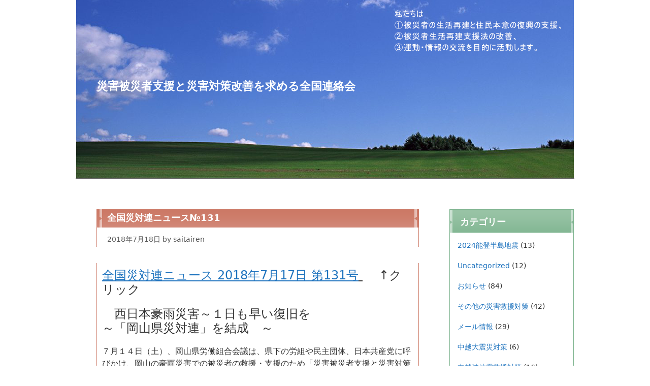

--- FILE ---
content_type: text/html; charset=UTF-8
request_url: http://www.zenkoku-saitairen.jp/?p=226
body_size: 11985
content:
<!DOCTYPE html>
<html lang="ja">
<head>
	<meta charset="UTF-8">
	<title>全国災対連ニュース№131 &#8211; 災害被災者支援と災害対策改善を求める全国連絡会</title>
<meta name='robots' content='max-image-preview:large' />
<meta name="viewport" content="width=device-width, initial-scale=1"><link rel="alternate" type="application/rss+xml" title="災害被災者支援と災害対策改善を求める全国連絡会 &raquo; フィード" href="http://www.zenkoku-saitairen.jp/?feed=rss2" />
<link rel="alternate" type="application/rss+xml" title="災害被災者支援と災害対策改善を求める全国連絡会 &raquo; コメントフィード" href="http://www.zenkoku-saitairen.jp/?feed=comments-rss2" />
<script>
window._wpemojiSettings = {"baseUrl":"https:\/\/s.w.org\/images\/core\/emoji\/15.0.3\/72x72\/","ext":".png","svgUrl":"https:\/\/s.w.org\/images\/core\/emoji\/15.0.3\/svg\/","svgExt":".svg","source":{"concatemoji":"http:\/\/www.zenkoku-saitairen.jp\/wp-includes\/js\/wp-emoji-release.min.js?ver=6.5.7"}};
/*! This file is auto-generated */
!function(i,n){var o,s,e;function c(e){try{var t={supportTests:e,timestamp:(new Date).valueOf()};sessionStorage.setItem(o,JSON.stringify(t))}catch(e){}}function p(e,t,n){e.clearRect(0,0,e.canvas.width,e.canvas.height),e.fillText(t,0,0);var t=new Uint32Array(e.getImageData(0,0,e.canvas.width,e.canvas.height).data),r=(e.clearRect(0,0,e.canvas.width,e.canvas.height),e.fillText(n,0,0),new Uint32Array(e.getImageData(0,0,e.canvas.width,e.canvas.height).data));return t.every(function(e,t){return e===r[t]})}function u(e,t,n){switch(t){case"flag":return n(e,"\ud83c\udff3\ufe0f\u200d\u26a7\ufe0f","\ud83c\udff3\ufe0f\u200b\u26a7\ufe0f")?!1:!n(e,"\ud83c\uddfa\ud83c\uddf3","\ud83c\uddfa\u200b\ud83c\uddf3")&&!n(e,"\ud83c\udff4\udb40\udc67\udb40\udc62\udb40\udc65\udb40\udc6e\udb40\udc67\udb40\udc7f","\ud83c\udff4\u200b\udb40\udc67\u200b\udb40\udc62\u200b\udb40\udc65\u200b\udb40\udc6e\u200b\udb40\udc67\u200b\udb40\udc7f");case"emoji":return!n(e,"\ud83d\udc26\u200d\u2b1b","\ud83d\udc26\u200b\u2b1b")}return!1}function f(e,t,n){var r="undefined"!=typeof WorkerGlobalScope&&self instanceof WorkerGlobalScope?new OffscreenCanvas(300,150):i.createElement("canvas"),a=r.getContext("2d",{willReadFrequently:!0}),o=(a.textBaseline="top",a.font="600 32px Arial",{});return e.forEach(function(e){o[e]=t(a,e,n)}),o}function t(e){var t=i.createElement("script");t.src=e,t.defer=!0,i.head.appendChild(t)}"undefined"!=typeof Promise&&(o="wpEmojiSettingsSupports",s=["flag","emoji"],n.supports={everything:!0,everythingExceptFlag:!0},e=new Promise(function(e){i.addEventListener("DOMContentLoaded",e,{once:!0})}),new Promise(function(t){var n=function(){try{var e=JSON.parse(sessionStorage.getItem(o));if("object"==typeof e&&"number"==typeof e.timestamp&&(new Date).valueOf()<e.timestamp+604800&&"object"==typeof e.supportTests)return e.supportTests}catch(e){}return null}();if(!n){if("undefined"!=typeof Worker&&"undefined"!=typeof OffscreenCanvas&&"undefined"!=typeof URL&&URL.createObjectURL&&"undefined"!=typeof Blob)try{var e="postMessage("+f.toString()+"("+[JSON.stringify(s),u.toString(),p.toString()].join(",")+"));",r=new Blob([e],{type:"text/javascript"}),a=new Worker(URL.createObjectURL(r),{name:"wpTestEmojiSupports"});return void(a.onmessage=function(e){c(n=e.data),a.terminate(),t(n)})}catch(e){}c(n=f(s,u,p))}t(n)}).then(function(e){for(var t in e)n.supports[t]=e[t],n.supports.everything=n.supports.everything&&n.supports[t],"flag"!==t&&(n.supports.everythingExceptFlag=n.supports.everythingExceptFlag&&n.supports[t]);n.supports.everythingExceptFlag=n.supports.everythingExceptFlag&&!n.supports.flag,n.DOMReady=!1,n.readyCallback=function(){n.DOMReady=!0}}).then(function(){return e}).then(function(){var e;n.supports.everything||(n.readyCallback(),(e=n.source||{}).concatemoji?t(e.concatemoji):e.wpemoji&&e.twemoji&&(t(e.twemoji),t(e.wpemoji)))}))}((window,document),window._wpemojiSettings);
</script>
<style id='wp-emoji-styles-inline-css'>

	img.wp-smiley, img.emoji {
		display: inline !important;
		border: none !important;
		box-shadow: none !important;
		height: 1em !important;
		width: 1em !important;
		margin: 0 0.07em !important;
		vertical-align: -0.1em !important;
		background: none !important;
		padding: 0 !important;
	}
</style>
<link rel='stylesheet' id='wp-block-library-css' href='http://www.zenkoku-saitairen.jp/wp-includes/css/dist/block-library/style.min.css?ver=6.5.7' media='all' />
<style id='classic-theme-styles-inline-css'>
/*! This file is auto-generated */
.wp-block-button__link{color:#fff;background-color:#32373c;border-radius:9999px;box-shadow:none;text-decoration:none;padding:calc(.667em + 2px) calc(1.333em + 2px);font-size:1.125em}.wp-block-file__button{background:#32373c;color:#fff;text-decoration:none}
</style>
<style id='global-styles-inline-css'>
body{--wp--preset--color--black: #000000;--wp--preset--color--cyan-bluish-gray: #abb8c3;--wp--preset--color--white: #ffffff;--wp--preset--color--pale-pink: #f78da7;--wp--preset--color--vivid-red: #cf2e2e;--wp--preset--color--luminous-vivid-orange: #ff6900;--wp--preset--color--luminous-vivid-amber: #fcb900;--wp--preset--color--light-green-cyan: #7bdcb5;--wp--preset--color--vivid-green-cyan: #00d084;--wp--preset--color--pale-cyan-blue: #8ed1fc;--wp--preset--color--vivid-cyan-blue: #0693e3;--wp--preset--color--vivid-purple: #9b51e0;--wp--preset--color--contrast: var(--contrast);--wp--preset--color--contrast-2: var(--contrast-2);--wp--preset--color--contrast-3: var(--contrast-3);--wp--preset--color--base: var(--base);--wp--preset--color--base-2: var(--base-2);--wp--preset--color--base-3: var(--base-3);--wp--preset--color--accent: var(--accent);--wp--preset--gradient--vivid-cyan-blue-to-vivid-purple: linear-gradient(135deg,rgba(6,147,227,1) 0%,rgb(155,81,224) 100%);--wp--preset--gradient--light-green-cyan-to-vivid-green-cyan: linear-gradient(135deg,rgb(122,220,180) 0%,rgb(0,208,130) 100%);--wp--preset--gradient--luminous-vivid-amber-to-luminous-vivid-orange: linear-gradient(135deg,rgba(252,185,0,1) 0%,rgba(255,105,0,1) 100%);--wp--preset--gradient--luminous-vivid-orange-to-vivid-red: linear-gradient(135deg,rgba(255,105,0,1) 0%,rgb(207,46,46) 100%);--wp--preset--gradient--very-light-gray-to-cyan-bluish-gray: linear-gradient(135deg,rgb(238,238,238) 0%,rgb(169,184,195) 100%);--wp--preset--gradient--cool-to-warm-spectrum: linear-gradient(135deg,rgb(74,234,220) 0%,rgb(151,120,209) 20%,rgb(207,42,186) 40%,rgb(238,44,130) 60%,rgb(251,105,98) 80%,rgb(254,248,76) 100%);--wp--preset--gradient--blush-light-purple: linear-gradient(135deg,rgb(255,206,236) 0%,rgb(152,150,240) 100%);--wp--preset--gradient--blush-bordeaux: linear-gradient(135deg,rgb(254,205,165) 0%,rgb(254,45,45) 50%,rgb(107,0,62) 100%);--wp--preset--gradient--luminous-dusk: linear-gradient(135deg,rgb(255,203,112) 0%,rgb(199,81,192) 50%,rgb(65,88,208) 100%);--wp--preset--gradient--pale-ocean: linear-gradient(135deg,rgb(255,245,203) 0%,rgb(182,227,212) 50%,rgb(51,167,181) 100%);--wp--preset--gradient--electric-grass: linear-gradient(135deg,rgb(202,248,128) 0%,rgb(113,206,126) 100%);--wp--preset--gradient--midnight: linear-gradient(135deg,rgb(2,3,129) 0%,rgb(40,116,252) 100%);--wp--preset--font-size--small: 13px;--wp--preset--font-size--medium: 20px;--wp--preset--font-size--large: 36px;--wp--preset--font-size--x-large: 42px;--wp--preset--spacing--20: 0.44rem;--wp--preset--spacing--30: 0.67rem;--wp--preset--spacing--40: 1rem;--wp--preset--spacing--50: 1.5rem;--wp--preset--spacing--60: 2.25rem;--wp--preset--spacing--70: 3.38rem;--wp--preset--spacing--80: 5.06rem;--wp--preset--shadow--natural: 6px 6px 9px rgba(0, 0, 0, 0.2);--wp--preset--shadow--deep: 12px 12px 50px rgba(0, 0, 0, 0.4);--wp--preset--shadow--sharp: 6px 6px 0px rgba(0, 0, 0, 0.2);--wp--preset--shadow--outlined: 6px 6px 0px -3px rgba(255, 255, 255, 1), 6px 6px rgba(0, 0, 0, 1);--wp--preset--shadow--crisp: 6px 6px 0px rgba(0, 0, 0, 1);}:where(.is-layout-flex){gap: 0.5em;}:where(.is-layout-grid){gap: 0.5em;}body .is-layout-flex{display: flex;}body .is-layout-flex{flex-wrap: wrap;align-items: center;}body .is-layout-flex > *{margin: 0;}body .is-layout-grid{display: grid;}body .is-layout-grid > *{margin: 0;}:where(.wp-block-columns.is-layout-flex){gap: 2em;}:where(.wp-block-columns.is-layout-grid){gap: 2em;}:where(.wp-block-post-template.is-layout-flex){gap: 1.25em;}:where(.wp-block-post-template.is-layout-grid){gap: 1.25em;}.has-black-color{color: var(--wp--preset--color--black) !important;}.has-cyan-bluish-gray-color{color: var(--wp--preset--color--cyan-bluish-gray) !important;}.has-white-color{color: var(--wp--preset--color--white) !important;}.has-pale-pink-color{color: var(--wp--preset--color--pale-pink) !important;}.has-vivid-red-color{color: var(--wp--preset--color--vivid-red) !important;}.has-luminous-vivid-orange-color{color: var(--wp--preset--color--luminous-vivid-orange) !important;}.has-luminous-vivid-amber-color{color: var(--wp--preset--color--luminous-vivid-amber) !important;}.has-light-green-cyan-color{color: var(--wp--preset--color--light-green-cyan) !important;}.has-vivid-green-cyan-color{color: var(--wp--preset--color--vivid-green-cyan) !important;}.has-pale-cyan-blue-color{color: var(--wp--preset--color--pale-cyan-blue) !important;}.has-vivid-cyan-blue-color{color: var(--wp--preset--color--vivid-cyan-blue) !important;}.has-vivid-purple-color{color: var(--wp--preset--color--vivid-purple) !important;}.has-black-background-color{background-color: var(--wp--preset--color--black) !important;}.has-cyan-bluish-gray-background-color{background-color: var(--wp--preset--color--cyan-bluish-gray) !important;}.has-white-background-color{background-color: var(--wp--preset--color--white) !important;}.has-pale-pink-background-color{background-color: var(--wp--preset--color--pale-pink) !important;}.has-vivid-red-background-color{background-color: var(--wp--preset--color--vivid-red) !important;}.has-luminous-vivid-orange-background-color{background-color: var(--wp--preset--color--luminous-vivid-orange) !important;}.has-luminous-vivid-amber-background-color{background-color: var(--wp--preset--color--luminous-vivid-amber) !important;}.has-light-green-cyan-background-color{background-color: var(--wp--preset--color--light-green-cyan) !important;}.has-vivid-green-cyan-background-color{background-color: var(--wp--preset--color--vivid-green-cyan) !important;}.has-pale-cyan-blue-background-color{background-color: var(--wp--preset--color--pale-cyan-blue) !important;}.has-vivid-cyan-blue-background-color{background-color: var(--wp--preset--color--vivid-cyan-blue) !important;}.has-vivid-purple-background-color{background-color: var(--wp--preset--color--vivid-purple) !important;}.has-black-border-color{border-color: var(--wp--preset--color--black) !important;}.has-cyan-bluish-gray-border-color{border-color: var(--wp--preset--color--cyan-bluish-gray) !important;}.has-white-border-color{border-color: var(--wp--preset--color--white) !important;}.has-pale-pink-border-color{border-color: var(--wp--preset--color--pale-pink) !important;}.has-vivid-red-border-color{border-color: var(--wp--preset--color--vivid-red) !important;}.has-luminous-vivid-orange-border-color{border-color: var(--wp--preset--color--luminous-vivid-orange) !important;}.has-luminous-vivid-amber-border-color{border-color: var(--wp--preset--color--luminous-vivid-amber) !important;}.has-light-green-cyan-border-color{border-color: var(--wp--preset--color--light-green-cyan) !important;}.has-vivid-green-cyan-border-color{border-color: var(--wp--preset--color--vivid-green-cyan) !important;}.has-pale-cyan-blue-border-color{border-color: var(--wp--preset--color--pale-cyan-blue) !important;}.has-vivid-cyan-blue-border-color{border-color: var(--wp--preset--color--vivid-cyan-blue) !important;}.has-vivid-purple-border-color{border-color: var(--wp--preset--color--vivid-purple) !important;}.has-vivid-cyan-blue-to-vivid-purple-gradient-background{background: var(--wp--preset--gradient--vivid-cyan-blue-to-vivid-purple) !important;}.has-light-green-cyan-to-vivid-green-cyan-gradient-background{background: var(--wp--preset--gradient--light-green-cyan-to-vivid-green-cyan) !important;}.has-luminous-vivid-amber-to-luminous-vivid-orange-gradient-background{background: var(--wp--preset--gradient--luminous-vivid-amber-to-luminous-vivid-orange) !important;}.has-luminous-vivid-orange-to-vivid-red-gradient-background{background: var(--wp--preset--gradient--luminous-vivid-orange-to-vivid-red) !important;}.has-very-light-gray-to-cyan-bluish-gray-gradient-background{background: var(--wp--preset--gradient--very-light-gray-to-cyan-bluish-gray) !important;}.has-cool-to-warm-spectrum-gradient-background{background: var(--wp--preset--gradient--cool-to-warm-spectrum) !important;}.has-blush-light-purple-gradient-background{background: var(--wp--preset--gradient--blush-light-purple) !important;}.has-blush-bordeaux-gradient-background{background: var(--wp--preset--gradient--blush-bordeaux) !important;}.has-luminous-dusk-gradient-background{background: var(--wp--preset--gradient--luminous-dusk) !important;}.has-pale-ocean-gradient-background{background: var(--wp--preset--gradient--pale-ocean) !important;}.has-electric-grass-gradient-background{background: var(--wp--preset--gradient--electric-grass) !important;}.has-midnight-gradient-background{background: var(--wp--preset--gradient--midnight) !important;}.has-small-font-size{font-size: var(--wp--preset--font-size--small) !important;}.has-medium-font-size{font-size: var(--wp--preset--font-size--medium) !important;}.has-large-font-size{font-size: var(--wp--preset--font-size--large) !important;}.has-x-large-font-size{font-size: var(--wp--preset--font-size--x-large) !important;}
.wp-block-navigation a:where(:not(.wp-element-button)){color: inherit;}
:where(.wp-block-post-template.is-layout-flex){gap: 1.25em;}:where(.wp-block-post-template.is-layout-grid){gap: 1.25em;}
:where(.wp-block-columns.is-layout-flex){gap: 2em;}:where(.wp-block-columns.is-layout-grid){gap: 2em;}
.wp-block-pullquote{font-size: 1.5em;line-height: 1.6;}
</style>
<link rel='stylesheet' id='generate-style-grid-css' href='http://www.zenkoku-saitairen.jp/wp-content/themes/generatepress/assets/css/unsemantic-grid.min.css?ver=3.4.0' media='all' />
<link rel='stylesheet' id='generate-style-css' href='http://www.zenkoku-saitairen.jp/wp-content/themes/generatepress/assets/css/style.min.css?ver=3.4.0' media='all' />
<style id='generate-style-inline-css'>
body{background-color:#ffffff;color:#333333;}a{color:#1e73be;}a:visited{color:#1e72bd;}a:hover, a:focus, a:active{color:#dd7627;}body .grid-container{max-width:980px;}.wp-block-group__inner-container{max-width:980px;margin-left:auto;margin-right:auto;}.site-header .header-image{width:800px;}.generate-back-to-top{font-size:20px;border-radius:3px;position:fixed;bottom:30px;right:30px;line-height:40px;width:40px;text-align:center;z-index:10;transition:opacity 300ms ease-in-out;opacity:0.1;transform:translateY(1000px);}.generate-back-to-top__show{opacity:1;transform:translateY(0);}:root{--contrast:#222222;--contrast-2:#575760;--contrast-3:#b2b2be;--base:#f0f0f0;--base-2:#f7f8f9;--base-3:#ffffff;--accent:#1e73be;}:root .has-contrast-color{color:var(--contrast);}:root .has-contrast-background-color{background-color:var(--contrast);}:root .has-contrast-2-color{color:var(--contrast-2);}:root .has-contrast-2-background-color{background-color:var(--contrast-2);}:root .has-contrast-3-color{color:var(--contrast-3);}:root .has-contrast-3-background-color{background-color:var(--contrast-3);}:root .has-base-color{color:var(--base);}:root .has-base-background-color{background-color:var(--base);}:root .has-base-2-color{color:var(--base-2);}:root .has-base-2-background-color{background-color:var(--base-2);}:root .has-base-3-color{color:var(--base-3);}:root .has-base-3-background-color{background-color:var(--base-3);}:root .has-accent-color{color:var(--accent);}:root .has-accent-background-color{background-color:var(--accent);}body, button, input, select, textarea{font-family:-apple-system, system-ui, BlinkMacSystemFont, "Segoe UI", Helvetica, Arial, sans-serif, "Apple Color Emoji", "Segoe UI Emoji", "Segoe UI Symbol";font-size:16px;}body{line-height:1.5;}.entry-content > [class*="wp-block-"]:not(:last-child):not(.wp-block-heading){margin-bottom:1.5em;}.main-title{font-size:45px;}.main-navigation .main-nav ul ul li a{font-size:14px;}.sidebar .widget, .footer-widgets .widget{font-size:17px;}h1{font-weight:300;font-size:24px;}h2{font-weight:300;font-size:18px;line-height:1.5em;}h3{font-size:16px;line-height:1.4em;}h4{font-size:inherit;}h5{font-size:inherit;}@media (max-width:768px){.main-title{font-size:30px;}h1{font-size:30px;}h2{font-size:25px;}}.top-bar{background-color:#636363;color:#ffffff;}.top-bar a{color:#ffffff;}.top-bar a:hover{color:#303030;}.site-header{background-color:#ffffff;color:#3a3a3a;}.site-header a{color:#3a3a3a;}.main-title a,.main-title a:hover{color:#222222;}.site-description{color:#757575;}.mobile-menu-control-wrapper .menu-toggle,.mobile-menu-control-wrapper .menu-toggle:hover,.mobile-menu-control-wrapper .menu-toggle:focus,.has-inline-mobile-toggle #site-navigation.toggled{background-color:rgba(0, 0, 0, 0.02);}.main-navigation,.main-navigation ul ul{background-color:#ffffff;}.main-navigation .main-nav ul li a, .main-navigation .menu-toggle, .main-navigation .menu-bar-items{color:#000000;}.main-navigation .main-nav ul li:not([class*="current-menu-"]):hover > a, .main-navigation .main-nav ul li:not([class*="current-menu-"]):focus > a, .main-navigation .main-nav ul li.sfHover:not([class*="current-menu-"]) > a, .main-navigation .menu-bar-item:hover > a, .main-navigation .menu-bar-item.sfHover > a{color:#8f919e;background-color:#ffffff;}button.menu-toggle:hover,button.menu-toggle:focus,.main-navigation .mobile-bar-items a,.main-navigation .mobile-bar-items a:hover,.main-navigation .mobile-bar-items a:focus{color:#000000;}.main-navigation .main-nav ul li[class*="current-menu-"] > a{color:#8f919e;background-color:#ffffff;}.navigation-search input[type="search"],.navigation-search input[type="search"]:active, .navigation-search input[type="search"]:focus, .main-navigation .main-nav ul li.search-item.active > a, .main-navigation .menu-bar-items .search-item.active > a{color:#8f919e;background-color:#ffffff;}.main-navigation ul ul{background-color:#f6f9fc;}.main-navigation .main-nav ul ul li a{color:#000000;}.main-navigation .main-nav ul ul li:not([class*="current-menu-"]):hover > a,.main-navigation .main-nav ul ul li:not([class*="current-menu-"]):focus > a, .main-navigation .main-nav ul ul li.sfHover:not([class*="current-menu-"]) > a{color:#8f919e;background-color:#f6f9fc;}.main-navigation .main-nav ul ul li[class*="current-menu-"] > a{color:#8f919e;background-color:#f6f9fc;}.separate-containers .inside-article, .separate-containers .comments-area, .separate-containers .page-header, .one-container .container, .separate-containers .paging-navigation, .inside-page-header{background-color:#ffffff;}.entry-title a{color:#ffffff;}.entry-title a:hover{color:#ffffff;}.entry-meta{color:#595959;}.entry-meta a{color:#595959;}.entry-meta a:hover{color:#1e73be;}.sidebar .widget{background-color:#ffffff;}.sidebar .widget .widget-title{color:#000000;}.footer-widgets{background-color:#ffffff;}.footer-widgets .widget-title{color:#000000;}.site-info{color:#ffffff;background-color:#222222;}.site-info a{color:#ffffff;}.site-info a:hover{color:#606060;}.footer-bar .widget_nav_menu .current-menu-item a{color:#606060;}input[type="text"],input[type="email"],input[type="url"],input[type="password"],input[type="search"],input[type="tel"],input[type="number"],textarea,select{color:#666666;background-color:#fafafa;border-color:#cccccc;}input[type="text"]:focus,input[type="email"]:focus,input[type="url"]:focus,input[type="password"]:focus,input[type="search"]:focus,input[type="tel"]:focus,input[type="number"]:focus,textarea:focus,select:focus{color:#666666;background-color:#ffffff;border-color:#bfbfbf;}button,html input[type="button"],input[type="reset"],input[type="submit"],a.button,a.wp-block-button__link:not(.has-background){color:#ffffff;background-color:#666666;}button:hover,html input[type="button"]:hover,input[type="reset"]:hover,input[type="submit"]:hover,a.button:hover,button:focus,html input[type="button"]:focus,input[type="reset"]:focus,input[type="submit"]:focus,a.button:focus,a.wp-block-button__link:not(.has-background):active,a.wp-block-button__link:not(.has-background):focus,a.wp-block-button__link:not(.has-background):hover{color:#ffffff;background-color:#3f3f3f;}a.generate-back-to-top{background-color:rgba( 0,0,0,0.4 );color:#ffffff;}a.generate-back-to-top:hover,a.generate-back-to-top:focus{background-color:rgba( 0,0,0,0.6 );color:#ffffff;}:root{--gp-search-modal-bg-color:var(--base-3);--gp-search-modal-text-color:var(--contrast);--gp-search-modal-overlay-bg-color:rgba(0,0,0,0.2);}@media (max-width:768px){.main-navigation .menu-bar-item:hover > a, .main-navigation .menu-bar-item.sfHover > a{background:none;color:#000000;}}.inside-top-bar{padding:10px;}.inside-header{padding:40px;}.site-main .wp-block-group__inner-container{padding:40px;}.entry-content .alignwide, body:not(.no-sidebar) .entry-content .alignfull{margin-left:-40px;width:calc(100% + 80px);max-width:calc(100% + 80px);}.rtl .menu-item-has-children .dropdown-menu-toggle{padding-left:20px;}.rtl .main-navigation .main-nav ul li.menu-item-has-children > a{padding-right:20px;}.site-info{padding:20px;}@media (max-width:768px){.separate-containers .inside-article, .separate-containers .comments-area, .separate-containers .page-header, .separate-containers .paging-navigation, .one-container .site-content, .inside-page-header{padding:30px;}.site-main .wp-block-group__inner-container{padding:30px;}.site-info{padding-right:10px;padding-left:10px;}.entry-content .alignwide, body:not(.no-sidebar) .entry-content .alignfull{margin-left:-30px;width:calc(100% + 60px);max-width:calc(100% + 60px);}}.one-container .sidebar .widget{padding:0px;}@media (max-width:768px){.main-navigation .menu-toggle,.main-navigation .mobile-bar-items,.sidebar-nav-mobile:not(#sticky-placeholder){display:block;}.main-navigation ul,.gen-sidebar-nav{display:none;}[class*="nav-float-"] .site-header .inside-header > *{float:none;clear:both;}}
</style>
<link rel='stylesheet' id='generate-mobile-style-css' href='http://www.zenkoku-saitairen.jp/wp-content/themes/generatepress/assets/css/mobile.min.css?ver=3.4.0' media='all' />
<link rel='stylesheet' id='generate-font-icons-css' href='http://www.zenkoku-saitairen.jp/wp-content/themes/generatepress/assets/css/components/font-icons.min.css?ver=3.4.0' media='all' />
<link rel='stylesheet' id='font-awesome-css' href='http://www.zenkoku-saitairen.jp/wp-content/themes/generatepress/assets/css/components/font-awesome.min.css?ver=4.7' media='all' />
<link rel="https://api.w.org/" href="http://www.zenkoku-saitairen.jp/index.php?rest_route=/" /><link rel="alternate" type="application/json" href="http://www.zenkoku-saitairen.jp/index.php?rest_route=/wp/v2/posts/226" /><link rel="EditURI" type="application/rsd+xml" title="RSD" href="http://www.zenkoku-saitairen.jp/xmlrpc.php?rsd" />
<meta name="generator" content="WordPress 6.5.7" />
<link rel="canonical" href="http://www.zenkoku-saitairen.jp/?p=226" />
<link rel='shortlink' href='http://www.zenkoku-saitairen.jp/?p=226' />
<link rel="alternate" type="application/json+oembed" href="http://www.zenkoku-saitairen.jp/index.php?rest_route=%2Foembed%2F1.0%2Fembed&#038;url=http%3A%2F%2Fwww.zenkoku-saitairen.jp%2F%3Fp%3D226" />
<link rel="alternate" type="text/xml+oembed" href="http://www.zenkoku-saitairen.jp/index.php?rest_route=%2Foembed%2F1.0%2Fembed&#038;url=http%3A%2F%2Fwww.zenkoku-saitairen.jp%2F%3Fp%3D226&#038;format=xml" />
		<style id="wp-custom-css">
			

.inside-header{
background:url(http://201905131808222339872.onamaeweb.jp/wp-content/uploads/2019/05/saitairenheader-2.png) no-repeat;
height:270px;
	color:#ffffff;
	
}

.site-branding{
	color:#ffffff;
}
.site-header{
	background-color:#ffffff;
	color: #f00;}
.site-header a,.site-header a:visited{color:#ffffff;}.main-title a,.main-title a:hover,.main-title a:visited{color:#ffffff;
}
.main-title{
	color:#fff;
	font-size:1.4em;
	margin-top:5.2em;
}
.main-title a:link, .main-title 　a:hover{
	color:#fff;
}
#right-sidebar{
	margin-top:40px;
}
#site-navigation{
	border:1px solid #666;
	
}
.page-header{
	margin:0;
	padding:0;
}


.page-header h1{
	color:#fff;
	margin:0;
	padding:8px 20px;	
	font-size:22px;
	font-weight:600;
	height:24px;
background:url(http://201905131808222339872.onamaeweb.jp/wp-content/uploads/2019/05/arcivrtitle.png) no-repeat;
}


.entry-title{
	color:#ffffff;
	font-size:18px;
	padding:0 0 0 0;
	height:36px;
	font-weight:600;
}
.entry-header{	background:url(http://201905131808222339872.onamaeweb.jp/wp-content/uploads/2019/05/diary_tytle.png) no-repeat;
			border-left:1px solid #cc7966;
		border-right:1px solid #cc7966;
	padding:6px 0 5px 20px;
	margin:0;
	

}
.entry-header{

}
.entry-summary{
		border:1px solid #cc7966;
	border-top:none;
	border-bottom:none;
	padding:10px;
	margin:0;
}
.entry-content{
	border:1px solid #cc7966;
	border-top:none;
	border-bottom:none;
	padding:10px;
	margin:0;
}

.inside-article{
	margin:10px 0;
	padding:0;
}

.inside-article footer{
		border:1px solid #cc7966;
		padding:10px 0 5px 20px;
	margin:0;
}

.inside-right-sidebar{
	margin:0;
	padding:0;

}
.sidebar .widget .widget-title {
	color:#fff;
	font-weight:600;
}

#recent-posts-2,#archives-2,#search-2,#archives-2,#categories-2{
	
	margin:20px 0;
	padding:0px;
	border:1px solid #7eb48f;
}

.widget-title{
	margin:0;
	padding:10px 0px 8px 20px;
background:url(http://201905131808222339872.onamaeweb.jp/wp-content/uploads/2019/05/sidemenu_2-1.png) no-repeat;
	font-size:18px;
	color:#fff;	
}

#search-2{
	border:none;
}

#archives-dropdown-2{
margin:20px 10px;
	padding:10px 20px;
}

#recent-posts-2 ul{
	
	margin:15px 5px;
}
#recent-posts-2 li{
	line-height:1.5em;
	font-size:0.8em;
	padding:0 0 20px 10px;
	
}
#categories-2 ul{

	margin:15px 5px;
}
#categories-2 li{
	line-height:1.5em;
	font-size:0.8em;
	padding:0 0 20px 10px;
	
}
.site-info{
	background-color:#fff;
	color:#666;
	border-top:1px solid #666;
}
.site-info a:link{
	color:#666;
}		</style>
		</head>

<body class="post-template-default single single-post postid-226 single-format-standard wp-embed-responsive right-sidebar nav-below-header separate-containers contained-header active-footer-widgets-0 nav-aligned-left header-aligned-left dropdown-hover" itemtype="https://schema.org/Blog" itemscope>
	<a class="screen-reader-text skip-link" href="#content" title="コンテンツへスキップ">コンテンツへスキップ</a>		<header class="site-header grid-container grid-parent" id="masthead" aria-label="サイト"  itemtype="https://schema.org/WPHeader" itemscope>
			<div class="inside-header grid-container grid-parent">
				<div class="site-branding">
						<p class="main-title" itemprop="headline">
					<a href="http://www.zenkoku-saitairen.jp/" rel="home">災害被災者支援と災害対策改善を求める全国連絡会</a>
				</p>
						
					</div>			</div>
		</header>
				<nav class="main-navigation grid-container grid-parent sub-menu-right" id="site-navigation" aria-label="プライマリ"  itemtype="https://schema.org/SiteNavigationElement" itemscope>
			<div class="inside-navigation grid-container grid-parent">
								<button class="menu-toggle" aria-controls="primary-menu" aria-expanded="false">
					<span class="mobile-menu">メニュー</span>				</button>
							</div>
		</nav>
		
	<div class="site grid-container container hfeed grid-parent" id="page">
				<div class="site-content" id="content">
			
	<div class="content-area grid-parent mobile-grid-100 grid-75 tablet-grid-75" id="primary">
		<main class="site-main" id="main">
			
<article id="post-226" class="post-226 post type-post status-publish format-standard hentry category-5 category-21" itemtype="https://schema.org/CreativeWork" itemscope>
	<div class="inside-article">
					<header class="entry-header">
				<h1 class="entry-title" itemprop="headline">全国災対連ニュース№131</h1>		<div class="entry-meta">
			<span class="posted-on"><time class="updated" datetime="2020-02-13T09:46:44+00:00" itemprop="dateModified">2020年2月13日</time><time class="entry-date published" datetime="2018-07-18T12:30:00+00:00" itemprop="datePublished">2018年7月18日</time></span> <span class="byline">by <span class="author vcard" itemprop="author" itemtype="https://schema.org/Person" itemscope><a class="url fn n" href="http://www.zenkoku-saitairen.jp/?author=1" title="saitairen のすべての投稿を表示" rel="author" itemprop="url"><span class="author-name" itemprop="name">saitairen</span></a></span></span> 		</div>
					</header>
			
		<div class="entry-content" itemprop="text">
			<h1><span style="text-decoration: underline;"><a href="http://www.zenkoku-saitairen.jp/wp-content/uploads/2019/05/news131.pdf">全国災対連ニュース 2018年7月17日 第131号</a> </span>　 ↑クリック<span style="text-decoration: underline;"><br />
</span></h1>
<h1>　西日本豪雨災害～１日も早い復旧を<br />
～「岡山県災対連」を結成　～</h1>
<p>７月１４日（土）、岡山県労働組合会議は、県下の労組や民主団体、日本共産党に呼びかけ、岡山の豪雨災害での被災者の救援・支援のため「災害被災者支援と災害対策改善を求める岡山県連絡会」（略称「災対連」）を結成しました。この会議には、１４団体、１６人が参加し、支援や運動の内容、現時点で行政の不備が指摘される点や運動の展望などを話し合いました。</p>
		</div>

				<footer class="entry-meta" aria-label="エントリーメタ">
			<span class="cat-links"><span class="screen-reader-text">カテゴリー </span><a href="http://www.zenkoku-saitairen.jp/?cat=5" rel="category">災対連ニュース</a>、<a href="http://www.zenkoku-saitairen.jp/?cat=21" rel="category">西日本豪雨災害</a></span> 		<nav id="nav-below" class="post-navigation" aria-label="Posts">
			<div class="nav-previous"><span class="prev"><a href="http://www.zenkoku-saitairen.jp/?p=224" rel="prev">全国災対連ニュース№130</a></span></div><div class="nav-next"><span class="next"><a href="http://www.zenkoku-saitairen.jp/?p=227" rel="next">全国災対連ニュース№132</a></span></div>		</nav>
				</footer>
			</div>
</article>
		</main>
	</div>

	<div class="widget-area sidebar is-right-sidebar grid-25 tablet-grid-25 grid-parent" id="right-sidebar">
	<div class="inside-right-sidebar">
		<aside id="categories-2" class="widget inner-padding widget_categories"><h2 class="widget-title">カテゴリー</h2>
			<ul>
					<li class="cat-item cat-item-24"><a href="http://www.zenkoku-saitairen.jp/?cat=24">2024能登半島地震</a> (13)
</li>
	<li class="cat-item cat-item-1"><a href="http://www.zenkoku-saitairen.jp/?cat=1">Uncategorized</a> (12)
</li>
	<li class="cat-item cat-item-10"><a href="http://www.zenkoku-saitairen.jp/?cat=10">お知らせ</a> (84)
</li>
	<li class="cat-item cat-item-11"><a href="http://www.zenkoku-saitairen.jp/?cat=11">その他の災害救援対策</a> (42)
</li>
	<li class="cat-item cat-item-3"><a href="http://www.zenkoku-saitairen.jp/?cat=3">メール情報</a> (29)
</li>
	<li class="cat-item cat-item-15"><a href="http://www.zenkoku-saitairen.jp/?cat=15">中越大震災対策</a> (6)
</li>
	<li class="cat-item cat-item-7"><a href="http://www.zenkoku-saitairen.jp/?cat=7">中越沖地震救援対策</a> (16)
</li>
	<li class="cat-item cat-item-9"><a href="http://www.zenkoku-saitairen.jp/?cat=9">岩手宮城内陸地震救援対策</a> (13)
</li>
	<li class="cat-item cat-item-14"><a href="http://www.zenkoku-saitairen.jp/?cat=14">情報</a> (11)
</li>
	<li class="cat-item cat-item-17"><a href="http://www.zenkoku-saitairen.jp/?cat=17">新燃岳噴火災害対策</a> (1)
</li>
	<li class="cat-item cat-item-16"><a href="http://www.zenkoku-saitairen.jp/?cat=16">東日本大震災救援対策</a> (116)
</li>
	<li class="cat-item cat-item-13"><a href="http://www.zenkoku-saitairen.jp/?cat=13">災害援助基準</a> (6)
</li>
	<li class="cat-item cat-item-5"><a href="http://www.zenkoku-saitairen.jp/?cat=5">災対連ニュース</a> (97)
</li>
	<li class="cat-item cat-item-2"><a href="http://www.zenkoku-saitairen.jp/?cat=2">総会方針</a> (13)
</li>
	<li class="cat-item cat-item-12"><a href="http://www.zenkoku-saitairen.jp/?cat=12">署名・集会・行動</a> (96)
</li>
	<li class="cat-item cat-item-4"><a href="http://www.zenkoku-saitairen.jp/?cat=4">能登半島地震救援対策</a> (7)
</li>
	<li class="cat-item cat-item-20"><a href="http://www.zenkoku-saitairen.jp/?cat=20">被災者生活再建支援法</a> (1)
</li>
	<li class="cat-item cat-item-21"><a href="http://www.zenkoku-saitairen.jp/?cat=21">西日本豪雨災害</a> (3)
</li>
	<li class="cat-item cat-item-8"><a href="http://www.zenkoku-saitairen.jp/?cat=8">見解等</a> (13)
</li>
	<li class="cat-item cat-item-6"><a href="http://www.zenkoku-saitairen.jp/?cat=6">阪神淡路大震災対策</a> (6)
</li>
			</ul>

			</aside><aside id="archives-2" class="widget inner-padding widget_archive"><h2 class="widget-title">アーカイブ</h2>		<label class="screen-reader-text" for="archives-dropdown-2">アーカイブ</label>
		<select id="archives-dropdown-2" name="archive-dropdown">
			
			<option value="">月を選択</option>
				<option value='http://www.zenkoku-saitairen.jp/?m=202508'> 2025年8月 &nbsp;(1)</option>
	<option value='http://www.zenkoku-saitairen.jp/?m=202506'> 2025年6月 &nbsp;(2)</option>
	<option value='http://www.zenkoku-saitairen.jp/?m=202505'> 2025年5月 &nbsp;(1)</option>
	<option value='http://www.zenkoku-saitairen.jp/?m=202504'> 2025年4月 &nbsp;(1)</option>
	<option value='http://www.zenkoku-saitairen.jp/?m=202502'> 2025年2月 &nbsp;(1)</option>
	<option value='http://www.zenkoku-saitairen.jp/?m=202501'> 2025年1月 &nbsp;(1)</option>
	<option value='http://www.zenkoku-saitairen.jp/?m=202411'> 2024年11月 &nbsp;(6)</option>
	<option value='http://www.zenkoku-saitairen.jp/?m=202410'> 2024年10月 &nbsp;(4)</option>
	<option value='http://www.zenkoku-saitairen.jp/?m=202406'> 2024年6月 &nbsp;(1)</option>
	<option value='http://www.zenkoku-saitairen.jp/?m=202404'> 2024年4月 &nbsp;(1)</option>
	<option value='http://www.zenkoku-saitairen.jp/?m=202403'> 2024年3月 &nbsp;(3)</option>
	<option value='http://www.zenkoku-saitairen.jp/?m=202402'> 2024年2月 &nbsp;(2)</option>
	<option value='http://www.zenkoku-saitairen.jp/?m=202401'> 2024年1月 &nbsp;(1)</option>
	<option value='http://www.zenkoku-saitairen.jp/?m=202311'> 2023年11月 &nbsp;(2)</option>
	<option value='http://www.zenkoku-saitairen.jp/?m=202309'> 2023年9月 &nbsp;(3)</option>
	<option value='http://www.zenkoku-saitairen.jp/?m=202305'> 2023年5月 &nbsp;(1)</option>
	<option value='http://www.zenkoku-saitairen.jp/?m=202304'> 2023年4月 &nbsp;(1)</option>
	<option value='http://www.zenkoku-saitairen.jp/?m=202211'> 2022年11月 &nbsp;(2)</option>
	<option value='http://www.zenkoku-saitairen.jp/?m=202209'> 2022年9月 &nbsp;(1)</option>
	<option value='http://www.zenkoku-saitairen.jp/?m=202204'> 2022年4月 &nbsp;(1)</option>
	<option value='http://www.zenkoku-saitairen.jp/?m=202112'> 2021年12月 &nbsp;(1)</option>
	<option value='http://www.zenkoku-saitairen.jp/?m=202111'> 2021年11月 &nbsp;(3)</option>
	<option value='http://www.zenkoku-saitairen.jp/?m=202109'> 2021年9月 &nbsp;(1)</option>
	<option value='http://www.zenkoku-saitairen.jp/?m=202106'> 2021年6月 &nbsp;(1)</option>
	<option value='http://www.zenkoku-saitairen.jp/?m=202104'> 2021年4月 &nbsp;(2)</option>
	<option value='http://www.zenkoku-saitairen.jp/?m=202011'> 2020年11月 &nbsp;(5)</option>
	<option value='http://www.zenkoku-saitairen.jp/?m=202010'> 2020年10月 &nbsp;(2)</option>
	<option value='http://www.zenkoku-saitairen.jp/?m=202006'> 2020年6月 &nbsp;(1)</option>
	<option value='http://www.zenkoku-saitairen.jp/?m=202004'> 2020年4月 &nbsp;(2)</option>
	<option value='http://www.zenkoku-saitairen.jp/?m=202002'> 2020年2月 &nbsp;(4)</option>
	<option value='http://www.zenkoku-saitairen.jp/?m=201912'> 2019年12月 &nbsp;(1)</option>
	<option value='http://www.zenkoku-saitairen.jp/?m=201911'> 2019年11月 &nbsp;(4)</option>
	<option value='http://www.zenkoku-saitairen.jp/?m=201908'> 2019年8月 &nbsp;(1)</option>
	<option value='http://www.zenkoku-saitairen.jp/?m=201812'> 2018年12月 &nbsp;(3)</option>
	<option value='http://www.zenkoku-saitairen.jp/?m=201811'> 2018年11月 &nbsp;(2)</option>
	<option value='http://www.zenkoku-saitairen.jp/?m=201810'> 2018年10月 &nbsp;(1)</option>
	<option value='http://www.zenkoku-saitairen.jp/?m=201809'> 2018年9月 &nbsp;(1)</option>
	<option value='http://www.zenkoku-saitairen.jp/?m=201808'> 2018年8月 &nbsp;(2)</option>
	<option value='http://www.zenkoku-saitairen.jp/?m=201807'> 2018年7月 &nbsp;(2)</option>
	<option value='http://www.zenkoku-saitairen.jp/?m=201805'> 2018年5月 &nbsp;(2)</option>
	<option value='http://www.zenkoku-saitairen.jp/?m=201801'> 2018年1月 &nbsp;(1)</option>
	<option value='http://www.zenkoku-saitairen.jp/?m=201712'> 2017年12月 &nbsp;(1)</option>
	<option value='http://www.zenkoku-saitairen.jp/?m=201711'> 2017年11月 &nbsp;(1)</option>
	<option value='http://www.zenkoku-saitairen.jp/?m=201710'> 2017年10月 &nbsp;(1)</option>
	<option value='http://www.zenkoku-saitairen.jp/?m=201708'> 2017年8月 &nbsp;(2)</option>
	<option value='http://www.zenkoku-saitairen.jp/?m=201706'> 2017年6月 &nbsp;(1)</option>
	<option value='http://www.zenkoku-saitairen.jp/?m=201705'> 2017年5月 &nbsp;(2)</option>
	<option value='http://www.zenkoku-saitairen.jp/?m=201704'> 2017年4月 &nbsp;(5)</option>
	<option value='http://www.zenkoku-saitairen.jp/?m=201703'> 2017年3月 &nbsp;(1)</option>
	<option value='http://www.zenkoku-saitairen.jp/?m=201702'> 2017年2月 &nbsp;(2)</option>
	<option value='http://www.zenkoku-saitairen.jp/?m=201701'> 2017年1月 &nbsp;(1)</option>
	<option value='http://www.zenkoku-saitairen.jp/?m=201611'> 2016年11月 &nbsp;(2)</option>
	<option value='http://www.zenkoku-saitairen.jp/?m=201610'> 2016年10月 &nbsp;(3)</option>
	<option value='http://www.zenkoku-saitairen.jp/?m=201609'> 2016年9月 &nbsp;(2)</option>
	<option value='http://www.zenkoku-saitairen.jp/?m=201606'> 2016年6月 &nbsp;(2)</option>
	<option value='http://www.zenkoku-saitairen.jp/?m=201604'> 2016年4月 &nbsp;(3)</option>
	<option value='http://www.zenkoku-saitairen.jp/?m=201603'> 2016年3月 &nbsp;(2)</option>
	<option value='http://www.zenkoku-saitairen.jp/?m=201602'> 2016年2月 &nbsp;(2)</option>
	<option value='http://www.zenkoku-saitairen.jp/?m=201601'> 2016年1月 &nbsp;(1)</option>
	<option value='http://www.zenkoku-saitairen.jp/?m=201408'> 2014年8月 &nbsp;(2)</option>
	<option value='http://www.zenkoku-saitairen.jp/?m=201407'> 2014年7月 &nbsp;(2)</option>
	<option value='http://www.zenkoku-saitairen.jp/?m=201404'> 2014年4月 &nbsp;(1)</option>
	<option value='http://www.zenkoku-saitairen.jp/?m=201403'> 2014年3月 &nbsp;(1)</option>
	<option value='http://www.zenkoku-saitairen.jp/?m=201402'> 2014年2月 &nbsp;(3)</option>
	<option value='http://www.zenkoku-saitairen.jp/?m=201401'> 2014年1月 &nbsp;(1)</option>
	<option value='http://www.zenkoku-saitairen.jp/?m=201312'> 2013年12月 &nbsp;(4)</option>
	<option value='http://www.zenkoku-saitairen.jp/?m=201311'> 2013年11月 &nbsp;(2)</option>
	<option value='http://www.zenkoku-saitairen.jp/?m=201310'> 2013年10月 &nbsp;(8)</option>
	<option value='http://www.zenkoku-saitairen.jp/?m=201309'> 2013年9月 &nbsp;(4)</option>
	<option value='http://www.zenkoku-saitairen.jp/?m=201308'> 2013年8月 &nbsp;(3)</option>
	<option value='http://www.zenkoku-saitairen.jp/?m=201307'> 2013年7月 &nbsp;(1)</option>
	<option value='http://www.zenkoku-saitairen.jp/?m=201306'> 2013年6月 &nbsp;(1)</option>
	<option value='http://www.zenkoku-saitairen.jp/?m=201305'> 2013年5月 &nbsp;(4)</option>
	<option value='http://www.zenkoku-saitairen.jp/?m=201304'> 2013年4月 &nbsp;(2)</option>
	<option value='http://www.zenkoku-saitairen.jp/?m=201303'> 2013年3月 &nbsp;(4)</option>
	<option value='http://www.zenkoku-saitairen.jp/?m=201302'> 2013年2月 &nbsp;(4)</option>
	<option value='http://www.zenkoku-saitairen.jp/?m=201301'> 2013年1月 &nbsp;(1)</option>
	<option value='http://www.zenkoku-saitairen.jp/?m=201211'> 2012年11月 &nbsp;(3)</option>
	<option value='http://www.zenkoku-saitairen.jp/?m=201210'> 2012年10月 &nbsp;(4)</option>
	<option value='http://www.zenkoku-saitairen.jp/?m=201209'> 2012年9月 &nbsp;(4)</option>
	<option value='http://www.zenkoku-saitairen.jp/?m=201207'> 2012年7月 &nbsp;(5)</option>
	<option value='http://www.zenkoku-saitairen.jp/?m=201205'> 2012年5月 &nbsp;(1)</option>
	<option value='http://www.zenkoku-saitairen.jp/?m=201201'> 2012年1月 &nbsp;(1)</option>
	<option value='http://www.zenkoku-saitairen.jp/?m=201110'> 2011年10月 &nbsp;(4)</option>
	<option value='http://www.zenkoku-saitairen.jp/?m=201109'> 2011年9月 &nbsp;(4)</option>
	<option value='http://www.zenkoku-saitairen.jp/?m=201108'> 2011年8月 &nbsp;(1)</option>
	<option value='http://www.zenkoku-saitairen.jp/?m=201107'> 2011年7月 &nbsp;(3)</option>
	<option value='http://www.zenkoku-saitairen.jp/?m=201106'> 2011年6月 &nbsp;(2)</option>
	<option value='http://www.zenkoku-saitairen.jp/?m=201105'> 2011年5月 &nbsp;(3)</option>
	<option value='http://www.zenkoku-saitairen.jp/?m=201104'> 2011年4月 &nbsp;(18)</option>
	<option value='http://www.zenkoku-saitairen.jp/?m=201103'> 2011年3月 &nbsp;(6)</option>
	<option value='http://www.zenkoku-saitairen.jp/?m=201102'> 2011年2月 &nbsp;(2)</option>
	<option value='http://www.zenkoku-saitairen.jp/?m=201101'> 2011年1月 &nbsp;(1)</option>
	<option value='http://www.zenkoku-saitairen.jp/?m=201011'> 2010年11月 &nbsp;(5)</option>
	<option value='http://www.zenkoku-saitairen.jp/?m=201010'> 2010年10月 &nbsp;(1)</option>
	<option value='http://www.zenkoku-saitairen.jp/?m=201009'> 2010年9月 &nbsp;(3)</option>
	<option value='http://www.zenkoku-saitairen.jp/?m=201008'> 2010年8月 &nbsp;(1)</option>
	<option value='http://www.zenkoku-saitairen.jp/?m=201005'> 2010年5月 &nbsp;(1)</option>
	<option value='http://www.zenkoku-saitairen.jp/?m=201001'> 2010年1月 &nbsp;(2)</option>
	<option value='http://www.zenkoku-saitairen.jp/?m=200910'> 2009年10月 &nbsp;(1)</option>
	<option value='http://www.zenkoku-saitairen.jp/?m=200908'> 2009年8月 &nbsp;(3)</option>
	<option value='http://www.zenkoku-saitairen.jp/?m=200906'> 2009年6月 &nbsp;(1)</option>
	<option value='http://www.zenkoku-saitairen.jp/?m=200901'> 2009年1月 &nbsp;(2)</option>
	<option value='http://www.zenkoku-saitairen.jp/?m=200812'> 2008年12月 &nbsp;(1)</option>
	<option value='http://www.zenkoku-saitairen.jp/?m=200811'> 2008年11月 &nbsp;(1)</option>
	<option value='http://www.zenkoku-saitairen.jp/?m=200810'> 2008年10月 &nbsp;(1)</option>
	<option value='http://www.zenkoku-saitairen.jp/?m=200809'> 2008年9月 &nbsp;(1)</option>
	<option value='http://www.zenkoku-saitairen.jp/?m=200808'> 2008年8月 &nbsp;(1)</option>
	<option value='http://www.zenkoku-saitairen.jp/?m=200807'> 2008年7月 &nbsp;(6)</option>
	<option value='http://www.zenkoku-saitairen.jp/?m=200806'> 2008年6月 &nbsp;(8)</option>
	<option value='http://www.zenkoku-saitairen.jp/?m=200805'> 2008年5月 &nbsp;(1)</option>
	<option value='http://www.zenkoku-saitairen.jp/?m=200801'> 2008年1月 &nbsp;(2)</option>
	<option value='http://www.zenkoku-saitairen.jp/?m=200712'> 2007年12月 &nbsp;(2)</option>
	<option value='http://www.zenkoku-saitairen.jp/?m=200711'> 2007年11月 &nbsp;(5)</option>
	<option value='http://www.zenkoku-saitairen.jp/?m=200708'> 2007年8月 &nbsp;(8)</option>
	<option value='http://www.zenkoku-saitairen.jp/?m=200707'> 2007年7月 &nbsp;(5)</option>
	<option value='http://www.zenkoku-saitairen.jp/?m=200706'> 2007年6月 &nbsp;(2)</option>
	<option value='http://www.zenkoku-saitairen.jp/?m=200705'> 2007年5月 &nbsp;(1)</option>
	<option value='http://www.zenkoku-saitairen.jp/?m=200704'> 2007年4月 &nbsp;(3)</option>
	<option value='http://www.zenkoku-saitairen.jp/?m=200703'> 2007年3月 &nbsp;(1)</option>
	<option value='http://www.zenkoku-saitairen.jp/?m=200702'> 2007年2月 &nbsp;(1)</option>
	<option value='http://www.zenkoku-saitairen.jp/?m=200701'> 2007年1月 &nbsp;(2)</option>

		</select>

			<script>
(function() {
	var dropdown = document.getElementById( "archives-dropdown-2" );
	function onSelectChange() {
		if ( dropdown.options[ dropdown.selectedIndex ].value !== '' ) {
			document.location.href = this.options[ this.selectedIndex ].value;
		}
	}
	dropdown.onchange = onSelectChange;
})();
</script>
</aside>
		<aside id="recent-posts-2" class="widget inner-padding widget_recent_entries">
		<h2 class="widget-title">最近の投稿</h2>
		<ul>
											<li>
					<a href="http://www.zenkoku-saitairen.jp/?p=1367">全国災対連ニュース第161号</a>
									</li>
											<li>
					<a href="http://www.zenkoku-saitairen.jp/?p=1354">全国災対連ニュース第160号</a>
									</li>
											<li>
					<a href="http://www.zenkoku-saitairen.jp/?p=1350">全国災対連ニュース第159号</a>
									</li>
											<li>
					<a href="http://www.zenkoku-saitairen.jp/?p=1342">全国災対連ニュース第158号</a>
									</li>
											<li>
					<a href="http://www.zenkoku-saitairen.jp/?p=1338">全国災対連ニュース第157号</a>
									</li>
					</ul>

		</aside><aside id="search-2" class="widget inner-padding widget_search"><form method="get" class="search-form" action="http://www.zenkoku-saitairen.jp/">
	<label>
		<span class="screen-reader-text">検索:</span>
		<input type="search" class="search-field" placeholder="検索&hellip;" value="" name="s" title="検索:">
	</label>
	<input type="submit" class="search-submit" value="検索"></form>
</aside>	</div>
</div>

	</div>
</div>


<div class="site-footer grid-container grid-parent">
			<footer class="site-info" aria-label="サイト"  itemtype="https://schema.org/WPFooter" itemscope>
			<div class="inside-site-info grid-container grid-parent">
								<div class="copyright-bar">
					<span class="copyright">&copy; 2026 災害被災者支援と災害対策改善を求める全国連絡会</span> &bull; Built with <a href="https://generatepress.com" itemprop="url">GeneratePress</a>				</div>
			</div>
		</footer>
		</div>

<a title="ページ上部へ戻る" aria-label="ページ上部へ戻る" rel="nofollow" href="#" class="generate-back-to-top" data-scroll-speed="400" data-start-scroll="300">
					
				</a><script id="generate-a11y">!function(){"use strict";if("querySelector"in document&&"addEventListener"in window){var e=document.body;e.addEventListener("mousedown",function(){e.classList.add("using-mouse")}),e.addEventListener("keydown",function(){e.classList.remove("using-mouse")})}}();</script><!--[if lte IE 11]>
<script src="http://www.zenkoku-saitairen.jp/wp-content/themes/generatepress/assets/js/classList.min.js?ver=3.4.0" id="generate-classlist-js"></script>
<![endif]-->
<script id="generate-menu-js-extra">
var generatepressMenu = {"toggleOpenedSubMenus":"1","openSubMenuLabel":"\u30b5\u30d6\u30e1\u30cb\u30e5\u30fc\u3092\u958b\u304f","closeSubMenuLabel":"\u30b5\u30d6\u30e1\u30cb\u30e5\u30fc\u3092\u9589\u3058\u308b"};
</script>
<script src="http://www.zenkoku-saitairen.jp/wp-content/themes/generatepress/assets/js/menu.min.js?ver=3.4.0" id="generate-menu-js"></script>
<script id="generate-back-to-top-js-extra">
var generatepressBackToTop = {"smooth":"1"};
</script>
<script src="http://www.zenkoku-saitairen.jp/wp-content/themes/generatepress/assets/js/back-to-top.min.js?ver=3.4.0" id="generate-back-to-top-js"></script>

</body>
</html>
